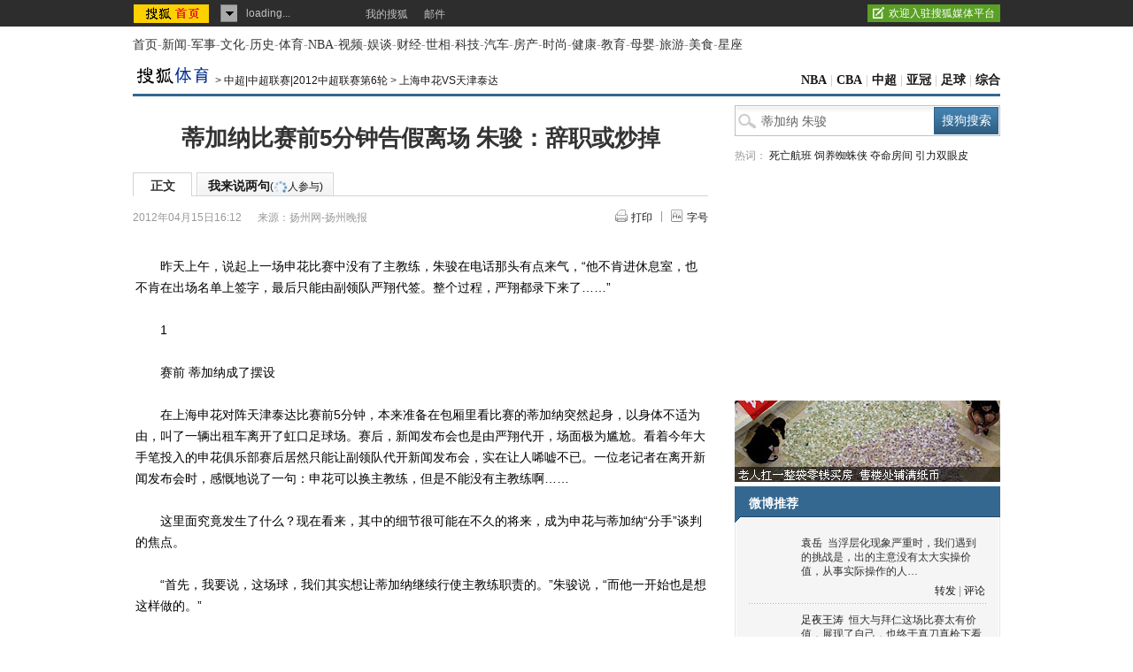

--- FILE ---
content_type: application/javascript
request_url: https://images.sohu.com/bill/s2018/passion/0907/passion.min.js
body_size: 11677
content:
define("sjs/util/url",[],function(){return{query:function(e,t){var n=new RegExp("(^|&)"+e+"=([^&]*)(&|$)"),i=(t=t?t.substr(t.indexOf("?")+1):window.location.search.substr(1)).match(n);return null!=i?unescape(i[2]):null},getQueryJson:function(){var e,t={};if(!window.location.search)return{};e=window.location.search.substr(1).split("&");for(var n=0;n<e.length;n++){var i=e[n].split("=")||[];t[i[0]]=i[1]}return t},param:function(e){var t="",n="";for(var i in e)t+=n+i+"="+e[i],n="&";return t}}}),define("sjs/flash/swfobject",[],function(){var e=function(){function t(){if(!P){try{var e=A.getElementsByTagName("body")[0].appendChild(f("span"));e.parentNode.removeChild(e)}catch(e){return}P=!0;for(var t=L.length,n=0;n<t;n++)L[n]()}}function n(e){P?e():L[L.length]=e}function i(e){if(typeof C.addEventListener!=I)C.addEventListener("load",e,!1);else if(typeof A.addEventListener!=I)A.addEventListener("load",e,!1);else if(typeof C.attachEvent!=I)!function(e,t,n){e.attachEvent(t,n),U[U.length]=[e,t,n]}(C,"onload",e);else if("function"==typeof C.onload){var t=C.onload;C.onload=function(){t(),e()}}else C.onload=e}function r(){var e=R.length;if(e>0)for(var t=0;t<e;t++){var n=R[t].id,i=R[t].callbackFn,r={success:!1,id:n};if(B.pv[0]>0){var l=u(n);if(l)if(!p(R[t].swfVersion)||B.wk&&B.wk<312)if(R[t].expressInstall&&o()){var d={};d.data=R[t].expressInstall,d.width=l.getAttribute("width")||"0",d.height=l.getAttribute("height")||"0",l.getAttribute("class")&&(d.styleclass=l.getAttribute("class")),l.getAttribute("align")&&(d.align=l.getAttribute("align"));for(var h={},g=l.getElementsByTagName("param"),v=g.length,y=0;y<v;y++)"movie"!=g[y].getAttribute("name").toLowerCase()&&(h[g[y].getAttribute("name")]=g[y].getAttribute("value"));s(d,h,n,i)}else(function(e){if(B.ie&&B.win&&4!=e.readyState){var t=f("div");e.parentNode.insertBefore(t,e),t.parentNode.replaceChild(c(e),t),e.style.display="none",function(){4==e.readyState?e.parentNode.removeChild(e):setTimeout(arguments.callee,10)}()}else e.parentNode.replaceChild(c(e),e)})(l),i&&i(r);else m(n,!0),i&&(r.success=!0,r.ref=a(n),i(r))}else if(m(n,!0),i){var _=a(n);_&&typeof _.SetVariable!=I&&(r.success=!0,r.ref=_),i(r)}}}function a(e){var t=null,n=u(e);if(n&&"OBJECT"==n.nodeName)if(typeof n.SetVariable!=I)t=n;else{var i=n.getElementsByTagName(E)[0];i&&(t=i)}return t}function o(){return!M&&p("6.0.65")&&(B.win||B.mac)&&!(B.wk&&B.wk<312)}function s(e,t,n,i){M=!0,_=i||null,b={success:!1,id:n};var r=u(n);if(r){"OBJECT"==r.nodeName?(v=c(r),y=null):(v=r,y=n),e.id=j,(typeof e.width==I||!/%$/.test(e.width)&&parseInt(e.width,10)<310)&&(e.width="310"),(typeof e.height==I||!/%$/.test(e.height)&&parseInt(e.height,10)<137)&&(e.height="137"),A.title=A.title.slice(0,47)+" - Flash Player Installation";var a=B.ie&&B.win?"ActiveX":"PlugIn",o="MMredirectURL="+encodeURI(C.location).toString().replace(/&/g,"%26")+"&MMplayerType="+a+"&MMdoctitle="+A.title;if(typeof t.flashvars!=I?t.flashvars+="&"+o:t.flashvars=o,B.ie&&B.win&&4!=r.readyState){var s=f("div");n+="SWFObjectNew",s.setAttribute("id",n),r.parentNode.insertBefore(s,r),r.style.display="none",function(){4==r.readyState?r.parentNode.removeChild(r):setTimeout(arguments.callee,10)}()}l(e,t,n)}}function c(e){var t=f("div");if(B.win&&B.ie)t.innerHTML=e.innerHTML;else{var n=e.getElementsByTagName(E)[0];if(n){var i=n.childNodes;if(i)for(var r=i.length,a=0;a<r;a++)1==i[a].nodeType&&"PARAM"==i[a].nodeName||8==i[a].nodeType||t.appendChild(i[a].cloneNode(!0))}}return t}function l(e,t,n){var i,r=u(n);if(B.wk&&B.wk<312)return i;if(r)if(typeof e.id==I&&(e.id=n),B.ie&&B.win){var a="";for(var o in e)e[o]!=Object.prototype[o]&&("data"==o.toLowerCase()?t.movie=e[o]:"styleclass"==o.toLowerCase()?a+=' class="'+e[o]+'"':"classid"!=o.toLowerCase()&&(a+=" "+o+'="'+e[o]+'"'));var s="";for(var c in t)t[c]!=Object.prototype[c]&&(s+='<param name="'+c+'" value="'+t[c]+'" />');r.outerHTML='<object classid="clsid:D27CDB6E-AE6D-11cf-96B8-444553540000"'+a+">"+s+"</object>",D[D.length]=e.id,i=u(e.id)}else{var l=f(E);l.setAttribute("type",S);for(var d in e)e[d]!=Object.prototype[d]&&("styleclass"==d.toLowerCase()?l.setAttribute("class",e[d]):"classid"!=d.toLowerCase()&&l.setAttribute(d,e[d]));for(var p in t)t[p]!=Object.prototype[p]&&"movie"!=p.toLowerCase()&&function(e,t,n){var i=f("param");i.setAttribute("name",t),i.setAttribute("value",n),e.appendChild(i)}(l,p,t[p]);r.parentNode.replaceChild(l,r),i=l}return i}function d(e){var t=u(e);t&&"OBJECT"==t.nodeName&&(B.ie&&B.win?(t.style.display="none",function(){4==t.readyState?function(e){var t=u(e);if(t){for(var n in t)"function"==typeof t[n]&&(t[n]=null);t.parentNode.removeChild(t)}}(e):setTimeout(arguments.callee,10)}()):t.parentNode.removeChild(t))}function u(e){var t=null;try{t=A.getElementById(e)}catch(e){}return t}function f(e){return A.createElement(e)}function p(e){var t=B.pv,n=e.split(".");return n[0]=parseInt(n[0],10),n[1]=parseInt(n[1],10)||0,n[2]=parseInt(n[2],10)||0,t[0]>n[0]||t[0]==n[0]&&t[1]>n[1]||t[0]==n[0]&&t[1]==n[1]&&t[2]>=n[2]}function h(e,t,n,i){if(!B.ie||!B.mac){var r=A.getElementsByTagName("head")[0];if(r){var a=n&&"string"==typeof n?n:"screen";if(i&&(w=null,x=null),!w||x!=a){var o=f("style");o.setAttribute("type","text/css"),o.setAttribute("media",a),w=r.appendChild(o),B.ie&&B.win&&typeof A.styleSheets!=I&&A.styleSheets.length>0&&(w=A.styleSheets[A.styleSheets.length-1]),x=a}B.ie&&B.win?w&&typeof w.addRule==E&&w.addRule(e,t):w&&typeof A.createTextNode!=I&&w.appendChild(A.createTextNode(e+" {"+t+"}"))}}}function m(e,t){if(F){var n=t?"visible":"hidden";P&&u(e)?u(e).style.visibility=n:h("#"+e,"visibility:"+n)}}function g(e){return null!=/[\\\"<>\.;]/.exec(e)&&typeof encodeURIComponent!=I?encodeURIComponent(e):e}var v,y,_,b,w,x,I="undefined",E="object",T="Shockwave Flash",S="application/x-shockwave-flash",j="SWFObjectExprInst",O="onreadystatechange",C=window,A=document,N=navigator,k=!1,L=[function(){k?function(){var e=A.getElementsByTagName("body")[0],t=f(E);t.setAttribute("type",S);var n=e.appendChild(t);if(n){var i=0;!function(){if(typeof n.GetVariable!=I){var a=n.GetVariable("$version");a&&(a=a.split(" ")[1].split(","),B.pv=[parseInt(a[0],10),parseInt(a[1],10),parseInt(a[2],10)])}else if(i<10)return i++,void setTimeout(arguments.callee,10);e.removeChild(t),n=null,r()}()}else r()}():r()}],R=[],D=[],U=[],P=!1,M=!1,F=!0,B=function(){var e=typeof A.getElementById!=I&&typeof A.getElementsByTagName!=I&&typeof A.createElement!=I,t=N.userAgent.toLowerCase(),n=N.platform.toLowerCase(),i=/win/.test(n||t),r=/mac/.test(n||t),a=!!/webkit/.test(t)&&parseFloat(t.replace(/^.*webkit\/(\d+(\.\d+)?).*$/,"$1")),o=!1,s=[0,0,0],c=null;if(typeof N.plugins!=I&&typeof N.plugins[T]==E)!(c=N.plugins[T].description)||typeof N.mimeTypes!=I&&N.mimeTypes[S]&&!N.mimeTypes[S].enabledPlugin||(k=!0,o=!1,c=c.replace(/^.*\s+(\S+\s+\S+$)/,"$1"),s[0]=parseInt(c.replace(/^(.*)\..*$/,"$1"),10),s[1]=parseInt(c.replace(/^.*\.(.*)\s.*$/,"$1"),10),s[2]=/[a-zA-Z]/.test(c)?parseInt(c.replace(/^.*[a-zA-Z]+(.*)$/,"$1"),10):0);else if(typeof C.ActiveXObject!=I)try{var l=new ActiveXObject("ShockwaveFlash.ShockwaveFlash");l&&(c=l.GetVariable("$version"))&&(o=!0,c=c.split(" ")[1].split(","),s=[parseInt(c[0],10),parseInt(c[1],10),parseInt(c[2],10)])}catch(e){}return{w3:e,pv:s,wk:a,ie:o,win:i,mac:r}}();return B.w3&&((typeof A.readyState!=I&&"complete"==A.readyState||typeof A.readyState==I&&(A.getElementsByTagName("body")[0]||A.body))&&t(),P||(typeof A.addEventListener!=I&&A.addEventListener("DOMContentLoaded",t,!1),B.ie&&B.win&&(A.attachEvent(O,function(){"complete"==A.readyState&&(A.detachEvent(O,arguments.callee),t())}),C==top&&function(){if(!P){try{A.documentElement.doScroll("left")}catch(e){return void setTimeout(arguments.callee,0)}t()}}()),B.wk&&function(){if(!P)/loaded|complete/.test(A.readyState)?t():setTimeout(arguments.callee,0)}(),i(t))),B.ie&&B.win&&window.attachEvent("onunload",function(){for(var t=U.length,n=0;n<t;n++)U[n][0].detachEvent(U[n][1],U[n][2]);for(var i=D.length,r=0;r<i;r++)d(D[r]);for(var a in B)B[a]=null;B=null;for(var o in e)e[o]=null;e=null}),{registerObject:function(e,t,n,i){if(B.w3&&e&&t){var r={};r.id=e,r.swfVersion=t,r.expressInstall=n,r.callbackFn=i,R[R.length]=r,m(e,!1)}else i&&i({success:!1,id:e})},getObjectById:function(e){if(B.w3)return a(e)},embedSWF:function(e,t,i,r,a,c,d,u,f,h){var g={success:!1,id:t};B.w3&&!(B.wk&&B.wk<312)&&e&&t&&i&&r&&a?(m(t,!1),n(function(){i+="",r+="";var n={};if(f&&typeof f===E)for(var v in f)n[v]=f[v];n.data=e,n.width=i,n.height=r;var y={};if(u&&typeof u===E)for(var _ in u)y[_]=u[_];if(d&&typeof d===E)for(var b in d)typeof y.flashvars!=I?y.flashvars+="&"+b+"="+d[b]:y.flashvars=b+"="+d[b];if(p(a)){var w=l(n,y,t);n.id==t&&m(t,!0),g.success=!0,g.ref=w}else{if(c&&o())return n.data=c,void s(n,y,t,h);m(t,!0)}h&&h(g)})):h&&h(g)},switchOffAutoHideShow:function(){F=!1},ua:B,getFlashPlayerVersion:function(){return{major:B.pv[0],minor:B.pv[1],release:B.pv[2]}},hasFlashPlayerVersion:p,createSWF:function(e,t,n){return B.w3?l(e,t,n):void 0},showExpressInstall:function(e,t,n,i){B.w3&&o()&&s(e,t,n,i)},removeSWF:function(e){B.w3&&d(e)},createCSS:function(e,t,n,i){B.w3&&h(e,t,n,i)},addDomLoadEvent:n,addLoadEvent:i,getQueryParamValue:function(e){var t=A.location.search||A.location.hash;if(t){if(/\?/.test(t)&&(t=t.split("?")[1]),null==e)return g(t);for(var n=t.split("&"),i=0;i<n.length;i++)if(n[i].substring(0,n[i].indexOf("="))==e)return g(n[i].substring(n[i].indexOf("=")+1))}return""},expressInstallCallback:function(){if(M){var e=u(j);e&&v&&(e.parentNode.replaceChild(v,e),y&&(m(y,!0),B.ie&&B.win&&(v.style.display="block")),_&&_(b)),M=!1}}}}();return e}),define("sjs/base/core",["sjs/util/url","sjs/flash/swfobject"],function(url,swfobject){return{get_xy:function(e){var t={x:0,y:0},n=this,i=function(e){var t={x:0,y:0};if(e){var n=e.getBoundingClientRect();t={x:parseInt(n.left),y:parseInt(n.top)}}return t},r=function(e){if(!e)return!0;return"none"===n.get_style(e,"display")},a=e,o=i(a);for(t.x=o.x,t.y=o.y;r(a)&&0==t.x&&0==t.y;)a=a.parentNode,o=i(a),t.x=o.x,t.y=o.y;return t},get_style:function(e,t){return e.currentStyle?e.currentStyle[t]:document.defaultView?document.defaultView.getComputedStyle(e,null)[t]:void 0},each:function(e,t,n){if(null!=e)if(e.length===+e.length)for(var i=0,r=e.length;i<r;i++)t.call(n,i,e[i],e);else for(var a in e)_.has(e,a)&&t.call(n,a,e[a],e)},extend:function(e){return this.each(Array.prototype.slice.call(arguments,1),function(t,n){if(n)for(var i in n)e[i]=n[i]}),e},get_el:function(e){return document.getElementById(e)},jsonp:function(e){var t="sjs_"+(Math.random()+"").substr(2,16),n=document.createElement("script"),i=document.getElementsByTagName("head")[0];n.charset="utf-8",n.unload=function(){n.onload=n.onreadystatechange=null,i.removeChild(n)},n.onload=n.onreadystatechange=function(){n.readyState&&!/loaded|complete/.test(n.readyState)||(n.unload(),n=void 0)};var r=e.success||function(){},a=e.error||function(){},o=function(e,t,n){t(e),window.clearTimeout(n.timepoint),n.complete&&n.complete(e)};window[t]=function(t){o(t,r,e)},e.timeout&&(e.timepoint=window.setTimeout(function(){o({code:"timeout"},a,e)},e.timeout)),n.src=e.url+(e.url.indexOf("?")>=0?"&":"?")+(e.jsonp||"callback")+"="+t+"&"+url.param(e.data),i.appendChild(n)},using:function(e,t,n){"string"==typeof e&&(n=t,t=e,e=window);var i=t.split(".");return this.each(i,function(t){e[i[t]]=e[i[t]]||(t===i.length-1?n||{}:{}),e=e[i[t]]}),e},tmpl:function(_html,obj){for(var arr=_html.match(/{{\w+}}/g),i=0,j=arr.length;i<j;i++){var pro=arr[i].replace("{{","").replace("}}","");_html=_html.replace(eval("/"+arr[i]+"/g"),obj[pro]||0)}return _html},sflash:function(){var e=swfobject.getFlashPlayerVersion();return e.major+e.minor+e.release?"1":"0"},bind:function(e,t,n){e.addEventListener?e.addEventListener(t,n,!1):e.attachEvent?e.attachEvent("on"+t,n):this.using(e,"events."+t,[]).push(n)},unbind:function(e,t,n){e.removeEventListener?e.removeEventListener(t,n,!1):e.detachEvent?e.detachEvent("on"+t,n):this.using(e,"events")[t]=void 0},fire:function(e,t,n){var i=this.using(e,"events");i[t]&&this.each(i[t],function(t){"function"==typeof this&&this.call(e,n)})},is_array:function(e){return"[object Array]"===Object.prototype.toString.call(e)},is_object:function(e){return"[object Object]"===Object.prototype.toString.call(e)},get_Pos:function(e){return e.pageX||e.pageY?{x:e.pageX,y:e.pageY}:{x:e.clientX+document.body.scrollLeft-document.body.clientLeft,y:e.clientY+document.body.scrollTop-document.body.clientTop}},domready:function(e){/loaded|complete/.test(document.readyState)?e():document.addEventListener?document.addEventListener("DOMContentLoaded",function(){document.removeEventListener("DOMContentLoaded",arguments.callee,!1),e()},!1):document.attachEvent&&document.attachEvent("onreadystatechange",function(){"complete"===document.readyState&&(document.detachEvent("onreadystatechange",arguments.callee),e())})}}}),define("sjs/ui/render",["sjs/base/core","sjs/util/url","sjs/flash/swfobject"],function(e,t,n){var i={insert:function(e,t){var n=document.getElementById(e.cont_id),i="insert"+e.type.replace(/\s[a-z]/g,function(e){return e.toLocaleUpperCase()}).replace(/^[a-z]/,function(e){return e.toLocaleUpperCase()});if(i in this)return this[i].call(n,e)},insertText:function(e){this.innerHTML='<a href="'+e.click+'" target="_blank">'+e.text+"</a>"},insertHTML:function(e){this.innerHTML=e.html},insertImage:function(e){this.innerHTML='<a href="'+e.click+'" target="_blank"><img src="'+e.file+'" border="0" width="'+e.width+'" height="'+e.height+'"/></a>'},insertIframe:function(e){this.innerHTML='<iframe width="'+e.width+'" height="'+e.height+'" frameborder="0" marginwidth="0" marginheight="0" scrolling="no" src="'+e.file+'"></iframe>'},insertScript:function(e){var t=document.createElement("script");t.charset="utf-8",t.src=e.file,this.appendChild(t)},insertFlash:function(i){var r=i.cont_id+"_flash",a=e.extend({swfVersionStr:"10.1",xiSwfUrlStr:"",flashvarsObj:{},parObj:{wmode:"opaque",allowScriptAccess:"always"},attObj:{wmode:"opaque",allowScriptAccess:"always"}},i);if(a.attObj.data=a.file,a.attObj.id=r,a.attObj.width=a.width,a.attObj.height=a.height,a.parObj.flashvars=a.attObj.flashvars=t.param(a.flashvarsObj),"isnot_flashcover"in i)var o='<div id="'+r+'" style="width:'+a.width+"px;height:"+a.height+'px;"></div>';else o='<div style="position:relative;width:'+a.width+"px;height:"+a.height+'px;margin:0 auto;"><div style="position:absolute;z-index:1;width:'+a.width+"px;height:"+a.height+'px;top:0px;left:0px;"><div id="'+r+'"></div></div><div style="width:'+a.width+"px;height:"+a.height+'px;position:absolute;z-index:2;top:0px;left:0px;"><a href="'+a.click+'" target="_blank"><img src="//js.go.sohu.com/bill/default/1x1.gif" border="0" width="'+a.width+'" height="'+a.height+'" /></a></div></div>';return this.innerHTML=o,n&&n.createSWF(a.attObj,a.parObj,r)}};return{insert:function(){i.insert.apply(i,arguments)}}}),define("sjs/data/guid",[],function(){return{create:function(){var e=function(){return(65536*(1+Math.random())|0).toString(16).substring(1)};return e()+e()+"-"+e()+"-"+e()+"-"+e()+"-"+e()+e()+e()}}}),define("sjs/matrix/ad/config",["sjs/base/core","sjs/util/url","sjs/data/guid"],function(e,t,n){var i={},r="//i.go.sohu.com/count",a="//test.t.ads.sohu.com/count",o={_db:{APPID:"pcnews",NAME:"config.passion",POSITION_ID_PREFIX:"beans_",COOKIE_ID_PREFIX:"beans_",PAGEID:void 0,CHANNELID:void 0,PAGEVIEWID:n.create(),IP:t.query("ip"),SOIP:t.query("soip")||window.sohu_IP_Loc,MAX_TURN:60,DEFAULT_TIMEOUT:1e3,RSLN:window.screen.width+"*"+window.screen.height,SWF:e.sflash(),CLICK_MACRO:"[_SOHU_CLICK_ENC_]",DISPLAY_MODE:t.query("displaymode"),PAGEREF:encodeURIComponent(document.referrer),URL_DEFBEAN:"//js.go.sohu.com/bill/default/{{adps}}.html?pid={{itemspaceid}}",URL_ADSERVER:"//s.go.sohu.com/adgtr/",URL_ADSERVER_TEST:"//test.s.ads.sohu.com/adgtr/",URL_PV_STAT:[r+"/v"],URL_AV_STAT:[r+"/av"],URL_CLICK_STAT:[r+"/c"],URL_ERROR_STAT:[r+"/e"],URL_PV_STAT_TEST:[a+"/v"],URL_AV_STAT_TEST:[a+"/av"],URL_CLICK_STAT_TEST:[a+"/c"],URL_ERROR_STAT_TEST:[a+"/e"]},set:function(e,t,n){if(i[e])throw'can NOT cover "'+e+'"!';return n&&(i[e]=!0),this._db[e]=t,t},get:function(e){return this._db[e]},del:function(e){var t=this._db[e];return delete this._db[e],delete i[e],t}};return e.extend(o._db,e.using("config.passion")),o}),define("sjs/data/cookie",[],function(){function e(e){return decodeURIComponent(e.replace(t," "))}var t=/\+/g;return function(t,n,i){if(void 0!==n){if(i=i||{},null===n&&(i.expires=-1),"number"==typeof i.expires){var r=i.expires,a=i.expires=new Date;a.setDate(a.getDate()+r)}return n+="",document.cookie=[encodeURIComponent(t),"=",encodeURIComponent(n),i.expires?"; expires="+i.expires.toUTCString():"",i.path?"; path="+i.path:"",i.domain?"; domain="+i.domain:"",i.secure?"; secure":""].join("")}for(var o=document.cookie.split("; "),s=0,c=o.length;s<c;s++){var l=o[s].split("=");if(e(l.shift())===t)return e(l.join("="))}return null}}),define("sjs/matrix/ad/stat",["sjs/base/core","sjs/matrix/ad/config","sjs/data/cookie"],function(e,t,n){var i=t._db;return{get:function(t,n){if(t){if(n&&n.cont_id){var r=document.getElementById(n.cont_id)||document.getElementById(n.cont_id+"_"+n.prePosition);if(r){var a=e.get_xy(r);n.x=a.x,n.y=a.y}}var o="string"==typeof t?i["URL_"+t.toUpperCase()+"_STAT"]||new Array(t):t,s=n?this.param(this.build(n)):"";void 0!=s.match(/apid=beans_[0-9]+_[0-9]+/)&&(s=s.replace(/(apid=beans_[0-9]+)_[0-9]+/,"$1")),n&&n.forpvcount&&(s+="&forpvcount=1"),n&&void 0!==n.source&&(s+=(s?"&":"?")+"source="+n.source);for(var c=0;c<o.length;c++)if(/^(http|\/\/)/i.test(o[c])){var l="="+Math.random(),d=window["_IMG"+l]=new Image;d.onload=d.onerror=function(){d=null,window["_IMG"+l]=null},d.src=o[c]+s+"&timestamp="+(new Date).getTime(),setTimeout(function(){},1e3)}}},build:function(e){var t=function(t){return void 0!==e[t]?e[t]:""};return{smuid:t("smuid")||"",suv:n("SUV")||"",subid:t("subid"),newsid:t("newsid"),appid:i.APPID,displaymode:t("displaymode"),aid:t("adid"),apid:t("cont_id"),impid:t("impression_id"),at:1,mkey:t("monitorkey"),latcy:t("latency"),freq:t("freq"),turn:t("turn"),ax:t("x"),ay:t("y"),cx:t("cx"),cy:t("cy"),ed:t("ed"),bucket:t("bucket"),ext:t("ext"),uloc:t("uloc"),position:t("prePosition")||t("position"),shbd_monitor_ext:t("shbd_monitor_ext"),supplyid:""===t("supplyid")?"1":t("supplyid"),pagerefer:i.PAGEREF,rsln:i.RSLN,sf:t("sf"),pgid:i.PAGEID||"",newschn:i.CHANNELID||"",r:(Math.random()+"").substring(2,15),_r:+new Date}},param:function(e){var t="";for(var n in e)("cx"!=n&&"cy"!=n||e[n])&&(t+="&"+n+"="+e[n]);return t.replace("&","?")},get_url:function(e,t){if(!e)return"";if(e=e.toUpperCase(),!i["URL_"+e+"_STAT"])return"";if(t){var n=this.build(t);n=this.param(n);var r=i["URL_"+e+"_STAT"][0],a=window.location.protocol;return(0===r.indexOf("//")?a:"")+r+n}}}}),define("sjs/data/json",[],function(){return"object"!=typeof JSON&&(JSON={}),function(){"use strict";function f(e){return e<10?"0"+e:e}function quote(e){return escapable.lastIndex=0,escapable.test(e)?'"'+e.replace(escapable,function(e){var t=meta[e];return"string"==typeof t?t:"\\u"+("0000"+e.charCodeAt(0).toString(16)).slice(-4)})+'"':'"'+e+'"'}function str(e,t){var n,i,r,a,o,s=gap,c=t[e];switch(c&&"object"==typeof c&&"function"==typeof c.toJSON&&(c=c.toJSON(e)),"function"==typeof rep&&(c=rep.call(t,e,c)),typeof c){case"string":return quote(c);case"number":return isFinite(c)?String(c):"null";case"boolean":case"null":return String(c);case"object":if(!c)return"null";if(gap+=indent,o=[],"[object Array]"===Object.prototype.toString.apply(c)){for(a=c.length,n=0;n<a;n+=1)o[n]=str(n,c)||"null";return r=0===o.length?"[]":gap?"[\n"+gap+o.join(",\n"+gap)+"\n"+s+"]":"["+o.join(",")+"]",gap=s,r}if(rep&&"object"==typeof rep)for(a=rep.length,n=0;n<a;n+=1)"string"==typeof(i=rep[n])&&(r=str(i,c))&&o.push(quote(i)+(gap?": ":":")+r);else for(i in c)Object.prototype.hasOwnProperty.call(c,i)&&(r=str(i,c))&&o.push(quote(i)+(gap?": ":":")+r);return r=0===o.length?"{}":gap?"{\n"+gap+o.join(",\n"+gap)+"\n"+s+"}":"{"+o.join(",")+"}",gap=s,r}}"function"!=typeof Date.prototype.toJSON&&(Date.prototype.toJSON=function(e){return isFinite(this.valueOf())?this.getUTCFullYear()+"-"+f(this.getUTCMonth()+1)+"-"+f(this.getUTCDate())+"T"+f(this.getUTCHours())+":"+f(this.getUTCMinutes())+":"+f(this.getUTCSeconds())+"Z":null},String.prototype.toJSON=Number.prototype.toJSON=Boolean.prototype.toJSON=function(e){return this.valueOf()});var cx=/[\u0000\u00ad\u0600-\u0604\u070f\u17b4\u17b5\u200c-\u200f\u2028-\u202f\u2060-\u206f\ufeff\ufff0-\uffff]/g,escapable=/[\\\"\x00-\x1f\x7f-\x9f\u00ad\u0600-\u0604\u070f\u17b4\u17b5\u200c-\u200f\u2028-\u202f\u2060-\u206f\ufeff\ufff0-\uffff]/g,gap,indent,meta={"\b":"\\b","\t":"\\t","\n":"\\n","\f":"\\f","\r":"\\r",'"':'\\"',"\\":"\\\\"},rep;"function"!=typeof JSON.stringify&&(JSON.stringify=function(e,t,n){var i;if(gap="",indent="","number"==typeof n)for(i=0;i<n;i+=1)indent+=" ";else"string"==typeof n&&(indent=n);if(rep=t,t&&"function"!=typeof t&&("object"!=typeof t||"number"!=typeof t.length))throw new Error("JSON.stringify");return str("",{"":e})}),"function"!=typeof JSON.parse&&(JSON.parse=function(text,reviver){function walk(e,t){var n,i,r=e[t];if(r&&"object"==typeof r)for(n in r)Object.prototype.hasOwnProperty.call(r,n)&&(void 0!==(i=walk(r,n))?r[n]=i:delete r[n]);return reviver.call(e,t,r)}var j;if(text=String(text),cx.lastIndex=0,cx.test(text)&&(text=text.replace(cx,function(e){return"\\u"+("0000"+e.charCodeAt(0).toString(16)).slice(-4)})),/^[\],:{}\s]*$/.test(text.replace(/\\(?:["\\\/bfnrt]|u[0-9a-fA-F]{4})/g,"@").replace(/"[^"\\\n\r]*"|true|false|null|-?\d+(?:\.\d*)?(?:[eE][+\-]?\d+)?/g,"]").replace(/(?:^|:|,)(?:\s*\[)+/g,"")))return j=eval("("+text+")"),"function"==typeof reviver?walk({"":j},""):j;throw new SyntaxError("JSON.parse")})}(),JSON}),define("sjs/matrix/ad/dmp",["sjs/base/core","sjs/data/json","sjs/data/cookie","sjs/util/url"],function(e,t,n,i){return{url:"//t.go.sohu.com/ask_cm.gif",init:function(){var r=this,a=n("SUV"),o=n("beans_dmp"),s=i.query("ref"),c={_:(Math.random()+"").substring(2,15)},l=n("beans_dmp_done"),d=new Date;tomorrow=new Date(d.getFullYear(),d.getMonth(),d.getDate()+1),l||(this.idstr=a,this.exp=t.parse(decodeURIComponent(o))||{},this.idstr&&(s&&(c.ref=s),e.jsonp({url:r.url,data:c,success:function(e,t){e&&e.data&&e.data.length&&(r.resolve(e.data),n("beans_dmp_done","1",{expires:tomorrow,domain:"sohu.com",path:"/"}))}})))},resolve:function(e){for(var i=Math.ceil((new Date).getTime()/1e3),r=this.exp,a=0,o=e.length;a<o;a++){var s=e[a].MID,c=e[a].MURL;this.report(c),this.exp[s]=i}n("beans_dmp",encodeURIComponent(t.stringify(r)),{domain:"sohu.com",path:"/",expires:30})},report:function(e){e=e.replace(/{{idstr}}/g,this.idstr);var t="="+Math.random(),n=window["_DMP_IMG"+t]=new Image(1,1);n.onload=n.onerror=function(){n=null,window["_DMP_IMG"+t]=null},n.src=e}}}),define("sjs/matrix/ad/data",["sjs/base/core","sjs/data/cookie","sjs/data/json","sjs/matrix/ad/config"],function(e,t,n,i){var r=i._db,a={get:function(t,n){var i=e.using("config.passion");r.CHANNELID!=i.CHANNELID&&(e.extend(r,e.using("config.passion")),this.turn=null),new o(t,n).get()},get_turn:function(e){if(!this.turn){var i=r.COOKIE_ID_PREFIX+"new_turn_"+r.CHANNELID,a=r.PAGEID||encodeURIComponent(document.location.hostname),o=t(i)||"{}",s=(o=n.parse(o))[a]||parseInt(Math.random()*r.MAX_TURN+1);this.turn=s;var c=s+1;c>r.MAX_TURN&&(c=1),window.bPassionTurnHasAdded||(o[a]=c,t(i,n.stringify(o),{path:"/",expires:1}),window.bPassionTurnHasAdded=!0)}return e?(this.turn-1)%e+1:this.turn}},o=function(e,t){this.callback=t,this.beans=e,this.data=[],this.maxreads=[]};return o.prototype={get:function(){var e=this.beans;if(e.itemspaceid){var t={};t[e.itemspaceid]=e,e=this.beans=t}for(var n in e){var i,r=e[n],a=201;r.adsrc?a=parseInt(r.adsrc):r.adsrc=a,r.itemspaceid=n,r.status=-1,r.position&&(r.prePosition=r.position),a>=200&&(i=this.get_from_cpds(r),200===a&&(r.status=0)),200===a||i||(r.adsrc=a%200,this.get_from_ads(r)),this.data.push(r)}this.check_complete()},get_from_cpds:function(t){var n=1,i=null,o=t.itemspaceid,s=!1,c=window.AD_DATA||{};if(/^\d{4,8}$/.test(o)&&(t.turn||(t.turn=a.get_turn(t.max_turn||1)),n=t.turn-1,i=c[o]&&c[o][n]&&c[o][n].data||{},s=c[o]&&c[o][n]&&c[o][n].isloc,i=s&&(r.IP||r.SOIP)?i[r.IP]||i[r.SOIP.substr(0,6)]||i[r.SOIP.substr(0,4)]||i.DEFAULT:i.DEFAULT))return t.adtype=6,t.status=0,e.extend(t,i),i},get_from_ads:function(n){var i=this,o=n.query||{};if(!n.itemspaceid||!(n.width&&n.height||n.adps))return n.status=0;if(o.itemspaceid=n.itemspaceid,!n.adps){var s=(n.height+"").length;n.adps=o.adps=n.width+(1<<(s>=4?0:4-s)).toString(2).substr(1)+n.height}o.adps||(o.adps=n.adps),o.adsrc||(o.adsrc=n.adsrc),o.turn||(o.turn=n.turn||a.get_turn(n.max_turn)),n.maxreads&&(o.maxreads=n.maxreads||1),n.position&&(o.position=n.position),n.multichn&&(o.multichn=n.multichn),r.TAG&&(o.ic=r.TAG),n.turn||(n.turn=o.turn),o.sf=n.sf="30000003"==n.adps?0:e.sflash(),o.pgid=r.PAGEVIEWID,o.newschn=r.CHANNELID,o.appid=n.appid||"",o.displaymode=n.displaymode||"",o.subid=n.subid||"",o.SUV=t("SUV")||"",o.newsid=n.newsid||"",o.yyid=n.yyid||"",o.smuid=n.smuid||"",o._=+new Date,n.needad&&n.needad.length&&(o.needad=n.needad.length),n.start_time=(new Date).getTime(),e.jsonp({url:location.href.indexOf("?test")>-1?r.URL_ADSERVER_TEST:r.URL_ADSERVER,timeout:r.DEFAULT_TIMEOUT,data:o,complete:function(e,t){i.complete(n)},success:function(e,t){i.success(e,n)}})},complete:function(e){e.status=0,this.check_complete()},success:function(t,n){if(t&&t.length)for(var i=0;i<t.length;i++)t[i].by_server="1",t[i].end_time=(new Date).getTime(),t[i].latency=t[i].end_time-n.start_time,n.needad&&n.needad.length&&(t[i].itemspaceid=n.needad[i]),n.maxreads?this.maxreads.push(t[i]):e.extend(n,t[i]);else if(n.end_time=(new Date).getTime(),n.callback)try{n.callback([])}catch(e){console.error("客户端传入回调函数执行时出现错误:",e.stack)}n.end_time&&(n.latency=n.end_time-n.start_time)},check_complete:function(){var e=this.beans;for(pro in e)if(-1===e[pro].status)return;this.data&&this.data[0].maxreads?this.callback.call(this,this.maxreads):this.callback.call(this,this.data)}},a}),define("sjs/matrix/ad/passion",["sjs/base/core","sjs/ui/render","sjs/matrix/ad/stat","sjs/matrix/ad/dmp","sjs/matrix/ad/data","sjs/matrix/ad/config"],function(core,render,stat,dmp,db,config){var CONFIG=config._db,a_av_collection=[],n_av_item_index=0,passion={init:function(){this.ad_list={},this.fReportGlobalPv(),dmp.init()},config:function(e){return core.extend(CONFIG,e),this},ones:function(e){if(e&&e.length){var t=this;core.each(e,function(e,n){var i=t.format(n);i&&t.load(i)})}},fReportGlobalPv:function(){window.sohu_mp&&window.sohu_mp.ext(function(e){CONFIG.PAGEID=e.get_pgid(),CONFIG.CHANNELID=e.get_news_chn()}),stat.get("pv",{cont_id:"beans_15568",turn:1,forpvcount:"1"})},get:function(e){var t=this;db.get(e,function(n){if(e.maxreads){core.each(n,function(t,n){core.extend(n,e),n.index=t});for(var i=0;i<e.maxreads-n.length;i++)e.cont_id=config._db.POSITION_ID_PREFIX+e.itemspaceid,t.after(e);if(e.callback)try{e.callback(n)}catch(e){console.error("客户端传入回调函数执行时出现错误:",e.stack)}}t.ones(n)})},load:function(e){var t=e.resource;if(t.cont_id=e.cont_id,e.callback&&"function"==typeof e.callback){if(!e.maxreads)try{e.callback(e)}catch(e){console.error("客户端传入回调函数执行时出现错误:",e.message,e.stack)}}else render.insert(t);"script"!==t.type&&this.after(e),"function"==typeof CONFIG.AFTERLOAD&&CONFIG.AFTERLOAD.call(this,e)},active:function(e){var t=function(e){for(var t=e.offsetTop,n=e.offsetParent;null!=n;)t+=n.offsetTop,n=n.offsetParent;return t}(e),n=t+e.offsetHeight,i=document.documentElement.scrollTop||document.body.scrollTop,r=i+(document.documentElement.clientHeight||document.body.clientHeight);return t>=i&&n<=r},after:function(e){var t=this,n=document.getElementById(e.cont_id)||document.getElementById(e.cont_id+"_"+e.prePosition);if(n&&e.resource){var i=core.get_xy(n);e.x=i.x,e.y=i.y}if(!e.no_vc){if(stat.get("pv",e),!e.resource)return;stat.get(e.imp),stat.get(e.resource.imp)}if(n){e.av_index=n_av_item_index;var r=function(){t.active(n)&&(e.no_av=1,stat.get("av",e),core.unbind(window,"scroll",r),a_av_collection[e.av_index]=null)},a=function(t){var n=(t=t||window.event).srcElement||t.target,i=!1,r=function(e,t){var i=t||n,r=i.className,a=!1;return e?(i&&(a=!!~r.indexOf(e)),a):a};if(n&&(i=r("got-i-icon")||r("god-mark")),i)return!1;var a=core.get_Pos(t),o=a.x>e.x?a.x-e.x:a.x,s=a.y>e.y?a.y-e.y:a.y,c=core.extend({},e,{cx:o,cy:s});e.resource.clkm?stat.get(e.resource.clkm):e.resource.click_imp&&stat.get(e.resource.click_imp),stat.get("click",c)};e.no_av||(core.bind(window,"scroll",r),r(),a_av_collection[n_av_item_index]=r,n_av_item_index++),e.no_cc||(e.maxreads>1?core.bind(n.getElementsByTagName("a")[e.index],"click",a):e.special?core.each(n.getElementsByTagName("a"),function(e,t){core.bind(t,"click",a)}):core.bind(n,"click",a)),e.callback||(1===e.adtype&&"text"!==e.resource.type&&this.iac(e),"text"!==e.resource.type&&this.icon(e))}},format:function(e){if(e.adps&&(e.width=Math.floor(e.adps/1e4),e.height=e.adps%1e4),!e.itemspaceid||!e.width||!e.height)return!1;if(!e.resource){if(e.nodefbeans)return e.cont_id=config._db.POSITION_ID_PREFIX+e.itemspaceid,this.after(e),!1;e=this.defbean(e)}return e.id=e.adid+"_"+e.itemspaceid,e.position=e.position>0?e.position:"",e.cont_id||(e.cont_id=CONFIG.POSITION_ID_PREFIX+e.itemspaceid),e.status=0,e=this.macro(e)},macro:function(bean){var res=bean.resource,repl=function(e){return e.replace(/\${TS}/g,(new Date).getTime()).replace(/@local@/g,window.location.href).replace(/\${SLOTID}/g,bean.itemspaceid+"&mk="+bean.monitorkey)},symb=function(e){return e.indexOf("?")>=0?"&":"?"},fmt=function(thr){try{var _imp=eval(thr);_imp&&(thr=_imp)}catch(e){}"string"==typeof thr&&(thr=thr.split("|"));for(var i=0,j=thr.length;i<j;i++)thr[i]=repl(thr[i]),thr[i].indexOf(".optaim.com")>0&&(thr[i]+=symb(thr[i])+"impid="+bean.impression_id+"&apid=beans_"+bean.itemspaceid);return thr};if(res.file&&(res.file=res.file.replace(/^http(s)?:/,"")),res.imp&&(res.imp=fmt(res.imp)),res.clkm&&(res.clkm=fmt(res.clkm)),res.click&&(res.click=repl(res.click),res.click.indexOf("//clk.optaim.com/event.ng")>=0&&(res.click+=symb(res.click)+"impid="+bean.impression_id+"&apid="+bean.cont_id)),"iframe"===res.type&&res.file){var container=document.getElementById(bean.cont_id);container&&(bean.x=parseInt(container.getBoundingClientRect().left),bean.y=parseInt(container.getBoundingClientRect().top)),res.file=res.file.replace("[impression_id]",bean.impression_id);var _oQuery=core.extend({},bean,{cx:bean.x,cy:bean.y}),_clickUrl=encodeURIComponent(stat.get_url("click",_oQuery));res.file.indexOf(CONFIG.CLICK_MACRO)>-1?res.file=res.file.replace(new RegExp(CONFIG.CLICK_MACRO.replace(/(\[|\])/g,"\\$1"),"g"),_clickUrl):res.file+=symb(res.file)+"clkm="+_clickUrl}return bean},defbean:function(e){var t=(e.height+"").length;e.adps=e.width+(1<<(t>=4?0:4-t)).toString(2).substr(1)+e.height;var n=e.defbeans&&e.defbeans[0]||e.defbean||{resource:{height:e.height,width:e.width,file:CONFIG.URL_DEFBEAN.replace("{{adps}}",e.adps).replace("{{itemspaceid}}",e.itemspaceid),type:"iframe"}};return n.adtype=0,core.extend(e,n)},iac:function(e){var t=document.getElementById(e.cont_id)||document.getElementById(e.cont_id+e.prePosition),n=document.createElement("a");t.style.position="relative",t.style.zIndex=0,n.href="//www.iac-i.org/privacy",n.target="_blank",n.style.top="0px",n.style.left=e.width-18+"px",n.style.position="absolute",n.style.zIndex=4,n.style.width="18px",n.style.height="18px",n.style.backgroundImage="url(//js.go.sohu.com/bill/static/logo4.png)",t.appendChild(n)},icon:function(e){var t=document.getElementById(e.cont_id);t.style.position="relative",t.style.zIndex=0,t.appendChild(function(){var t=document.createElement("div");return t.style.bottom="0",t.style.left="0",t.style.position="absolute",t.style.height="15px",t.style.lineHeight="15px",t.style.color="#fff",t.style.padding="1px 0 0 0",t.style.background="url(//js.go.sohu.com/bill/static/0/pcicon.png) repeat",t.style.zIndex=4,t.innerHTML=function(e){var t=e.dsp_source?e.dsp_source.replace(/^(\s+)|(\s+)$/g,""):"";return t&&t+"|"}(e)+"广告",t}())}};return passion.init(),{trigger_av:function(){if(a_av_collection&&a_av_collection.length)for(var e=0;e<a_av_collection.length;e++)a_av_collection[e]&&a_av_collection[e]()},ones:function(e){core.is_array(e)?passion.ones(e):core.is_object(e)&&passion.get(e)},config:function(e){return passion.config(e)},report:function(e,t){stat.get(e,t)},sflash:function(){return core.sflash()},get_turn:function(e){return db.get_turn(e)}}});